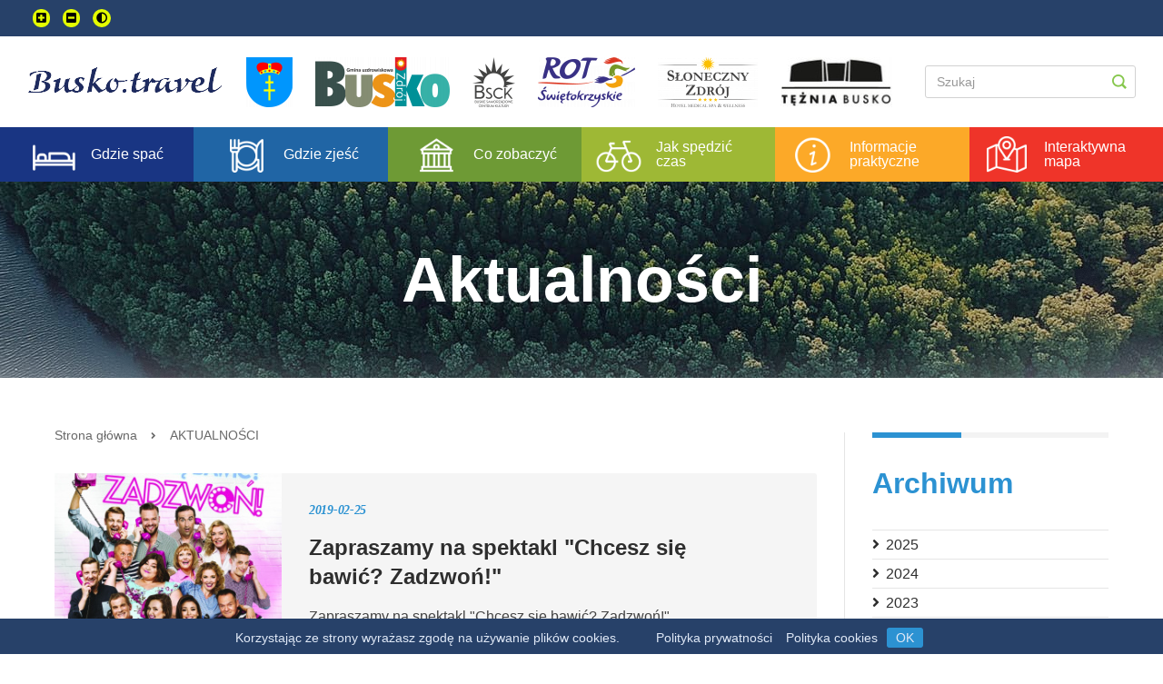

--- FILE ---
content_type: text/html; charset=UTF-8
request_url: https://busko.travel/aktualnosci/archiwum/2019_02
body_size: 16117
content:
<!DOCTYPE html><html lang="pl"><head><meta charset="UTF-8"><title>Aktualności ~ Busko Travel</title><meta name="viewport" content="width=device-width, initial-scale=1"/><link rel="stylesheet" type="text/css" href="https://use.fontawesome.com/releases/v5.3.0/css/all.css"/><link rel="stylesheet" type="text/css" href="/assets/css--new/addonsStyle.min.css?2026-01-14v6"/><link rel="stylesheet" type="text/css" href="/assets/css--new/finalFile/style.min.css?2026-01-14v6"/><link rel="stylesheet" type="text/css" href="/assets/css--new/printStyle.css?2026-01-14v6" media="print" /><link rel="stylesheet" type="text/css" href="/assets/css--new/custom.css?2026-01-14v6"/><link rel="stylesheet" href="https://cdnjs.cloudflare.com/ajax/libs/mediaelement/4.2.12/mediaelementplayer.min.css" integrity="sha256-ji1bfJaTGnyscoc7LzcV9yNJy5vGKJ0frO3KJo1oaGQ=" crossorigin="anonymous" /><link rel="stylesheet" href="https://cdnjs.cloudflare.com/ajax/libs/mediaelement-plugins/2.5.0/jump-forward/jump-forward.min.css" integrity="sha256-ttgPjYMDWwAXbOOUPTZUq/WMGeahqo/ZP/+EKq/QWCg=" crossorigin="anonymous" /><link rel="stylesheet" href="https://cdnjs.cloudflare.com/ajax/libs/mediaelement-plugins/2.5.0/skip-back/skip-back.min.css" integrity="sha256-zM0g5xeP6W5PGdNzn8EbIzSFw+alzXpvzr4wff6PqoQ=" crossorigin="anonymous" /><!--[if lt IE 9]><script src="https://cdnjs.cloudflare.com/ajax/libs/livingston-css3-mediaqueries-js/1.0.0/css3-mediaqueries.min.js"></script><![endif]--><script src="/assets/js/swfobject.js?2026-01-14v6" async></script><meta content="swietokrzyskie.travel" name="apple-mobile-web-app-title"><meta content="swietokrzyskie.travel" name="application-name"><meta content="#fdc102" name="msapplication-TileColor"><script src="https://ajax.googleapis.com/ajax/libs/jquery/3.3.1/jquery.min.js"></script><script src="/assets/js--new/baguetteBox.min.js?2026-01-14v6"></script><script>(function(w,d,s,l,i){w[l]=w[l]||[];w[l].push({'gtm.start':new Date().getTime(),event:'gtm.js'});var f=d.getElementsByTagName(s)[0],j=d.createElement(s),dl=l!='dataLayer'?'&l='+l:'';j.async=true;j.src='https://www.googletagmanager.com/gtm.js?id='+i+dl;f.parentNode.insertBefore(j,f);})(window,document,'script','dataLayer','GTM-WK36H8S');</script><style type="text/css">          .atractions__tabs-item,          .atractions__tabs-item button {            cursor: pointer;          }          .atractions__tabs-item.attractions-promoted button {            color: #ef3429;            font-size: calc(var(--fontScale, 1) + 20px);            font-weight: 700;            /*text-decoration: underline 3px;*/          }          /*.atractions__tabs-item:hover button {            color: #6e9a35 !important;          }*/          .atractions__tabs-item.attractions-promoted.atractions__tabs-item--active {            border-color: #ef3429;          }          .atractions__tabs-item.attractions-promoted.atractions__tabs-item--active:hover button {            color: #ef3429 !important;          }          @media (min-width: 481px) {            .main-menu__item-holder .main-menu__item--toggle,            .menu__item-holder .menu__item--toggle {              display: none;            }          }          @media (max-width: 480px) {            .menu {              height: 44px;            }            .main-menu__item-holder,            .menu__item-holder {              width: 100%;              position: absolute;            }            .main-menu__item-holder .main-menu__item:not(.main-menu__item--toggle),            .menu__item-holder .menu__item:not(.menu__item--toggle) {              display: none;            }            .main-menu__item-holder:hover .main-menu__item,            .menu__item-holder:hover .menu__item,            .main-menu__item-holder:active .main-menu__item,            .menu__item-holder:active .menu__item {              display: inline-flex !important;            }            .hide-on-mobile {              display: none !important;            }            .header__item-holder img {                max-height: 40px;            }            .page-header > .container {                padding: 1px 0;            }            .container--with-bg {                padding: 10px 15px !important;            }            .atraction-info__aside-holder {                margin: 0;                padding-bottom: 10px;            }          }        </style></head><body class="accessibility-font-1"><a href="#main" class="skip-link">Przejdź do treści głownej</a><noscript><iframe src="https://www.googletagmanager.com/ns.html?id=GTM-WK36H8S" height="0" width="0" style="display:none;visibility:hidden"></iframe></noscript><div class="topBar"><div class="container"><div class="row-12"><div class="topBar__left"><button aria-label="Zwiększ rozmiar czcionki" id="font-zoom-in" class="accessibility-js"><i class="fas fa-plus-square"></i></button><button aria-label="Zmniejsz rozmiar czcionki" id="font-zoom-out" class="accessibility-js"><i class="fas fa-minus-square"></i></button><button aria-label="Nałóż kontrast" id="contrast" class="accessibility-js"><i class="fas fa-adjust"></i></button></div></div></div></div><header class="top-bar"><div class="container"><div class="row-12"><div class="top-bar__items-holder"><div class="top-bar__item-holder"><a href="/"><img class="top-bar__item" src="/assets/images--new/busko-logo.png?2026-01-14v6" alt="Logo"/></a></div><div class="top-bar__item-holder"><ul class="top-bar__logos"><li><a href="https://www.powiat.busko.pl/pl/" target="_blank"><img class="bar__item" src="https://busko.travel/media/cache/header_banners/uploads/5c59ab4740f3e.png" alt="Powiat Buski" style="margin-right: 15px;"/></a></li><li><a href="https://www.busko.pl/pl/" target="_blank"><img class="bar__item" src="https://busko.travel/media/cache/header_banners/uploads/5c59aba9801d5.png" alt="Gmina Uzdrowiskowa" style="margin-right: 15px;"/></a></li><li><a href="https://www.bsck.busko.pl/" target="_blank"><img class="bar__item" src="https://busko.travel/media/cache/header_banners/uploads/62543258880b8.png" alt="BSCK" style="margin-right: 15px;"/></a></li><li><a href="https://rot.swietokrzyskie.travel/" target="_blank"><img class="bar__item" src="https://busko.travel/media/cache/header_banners/uploads/5c59abde9475d.png" alt="ROT" style="margin-right: 15px;"/></a></li><li><a href="https://www.slonecznyzdroj.pl/?noanimate=1" target="_blank"><img class="bar__item" src="https://busko.travel/media/cache/header_banners/uploads/5f0ea858bc3c1.png" alt="Słoneczny Zdrój" style="margin-right: 15px;"/></a></li><li><a href="https://teznia.busko.pl/" target="_blank"><img class="bar__item" src="https://busko.travel/media/cache/header_banners/uploads/625430c6cd605.jpg" alt="Kompleks #TĘŻNIABUSKO" style="margin-right: 15px;"/></a></li></ul></div><div class="top-bar__item-holder"><form id="navigationSearch" class="top-bar__item top-bar__form" action="/informator_turystyczny/szukaj"><input id="navigationSearchValue" type="text" name="query" placeholder="Szukaj"/><button id="navigationSearchSubmit" type="submit"><img src="/assets/images--new/icon-loupe.png?2026-01-14v6" alt="Ikona lupy"></button></form></div></div></div></div></header><nav class="menu"><div class="row-12"><div class="menu__item-holder"><div class="menu__item menu__item--toggle"><span>Menu obiektów</span></div><a class="menu__item" href="/informator_turystyczny/gdzie_spac"><img src="/assets/images--new/main-menu-icon-01.png?2026-01-14v6" alt="Ikonka menu"/><span>Gdzie spać</span></a><a class="menu__item" href="/informator_turystyczny/gdzie_zjesc"><img src="/assets/images--new/main-menu-icon-02.png?2026-01-14v6" alt="Ikonka menu"/><span>Gdzie zjeść</span></a><a class="menu__item" href="/informator_turystyczny/co_zobaczyc"><img src="/assets/images--new/main-menu-icon-03.png?2026-01-14v6" alt="Ikonka menu"/><span>Co zobaczyć</span></a><a class="menu__item" href="/informator_turystyczny/jak_spedzic_czas"><img src="/assets/images--new/main-menu-icon-04.png?2026-01-14v6" alt="Ikonka menu"/><span>Jak spędzić czas</span></a><a class="menu__item" href="/informator_turystyczny/informacje_praktyczne"><img src="/assets/images--new/main-menu-icon-05.png?2026-01-14v6" alt="Ikonka menu"/><span>Informacje praktyczne</span></a><a class="menu__item" href="/interaktywna_mapa"><img src="/assets/images--new/main-menu-icon-06.png?2026-01-14v6" alt="Ikonka menu"/><span>Interaktywna mapa</span></a></div></div></nav><section class="page-header"><div class="page-header__background-holder"><div class="page-header__background" style="background-image: url('/assets/images--new/busko/background-aktualnosci.jpg?2026-01-14v6'); "></div><div class="page-header__background page-header__background--filters"></div></div><div class="container"><div class="page-header__holder"><h2 class="page-header__title">Aktualności</h2></div></div></section><main class="container container--with-bg" id="main"><div class="row-12"><section class="col-9 main-side"><nav class="breadcrumbs hide-on-mobile"><ul class="breadcrumbs__item"><li><a href="/">Strona główna</a><span class="fas fa-angle-right"></span></li><li><a href="/aktualnosci">Aktualności</a><span class="fas fa-angle-right"></span></li></ul></nav><section class="news-list"><div class="container"><div class="news-list__item-holder"><div class="row-12 news-list__item"><div class="col-12"><div class="news-list__image-holder"><a href="/aktualnosci/zapraszamy_na_spektakl_chcesz_sie_bawic_zadzwon"><img class="news-list__image" src="https://busko.travel/media/cache/post_thumb/uploads/5c73ddd9d77f3.jpg"
                                        alt="Zapraszamy na spektakl &quot;Chcesz się bawić? Zadzwoń!&quot;"/></a></div><div class="news-list__desc-holder"><span class="news-list__date">2019-02-25</span><a href="/aktualnosci/zapraszamy_na_spektakl_chcesz_sie_bawic_zadzwon"><h3 class="news-list__title">Zapraszamy na spektakl &quot;Chcesz się bawić? Zadzwoń!&quot;</h3></a><p class="news-list__desc">Zapraszamy na spektakl &quot;Chcesz się bawić? Zadzwoń!&quot;</p></div></div></div><div class="row-12 news-list__item"><div class="col-12"><div class="news-list__image-holder"><a href="/aktualnosci/terminarz_kina_zdroj_na_marzec_2019"><img class="news-list__image" src="https://busko.travel/media/cache/post_thumb/uploads/5c73dc1b00776.jpg"
                                        alt="Terminarz Kina &quot;Zdrój&quot; na MARZEC 2019"/></a></div><div class="news-list__desc-holder"><span class="news-list__date">2019-02-25</span><a href="/aktualnosci/terminarz_kina_zdroj_na_marzec_2019"><h3 class="news-list__title">Terminarz Kina &quot;Zdrój&quot; na MARZEC 2019</h3></a><p class="news-list__desc">Terminarz Kina &quot;Zdrój&quot; na MARZEC 2019</p></div></div></div><div class="row-12 news-list__item"><div class="col-12"><div class="news-list__image-holder"><a href="/aktualnosci/zapraszamy_na_dodatkowe_seanse"><img class="news-list__image" src="https://busko.travel/media/cache/post_thumb/uploads/5c67de4d57d29.jpg"
                                        alt="Zapraszamy na dodatkowe seanse"/></a></div><div class="news-list__desc-holder"><span class="news-list__date">2019-02-16</span><a href="/aktualnosci/zapraszamy_na_dodatkowe_seanse"><h3 class="news-list__title">Zapraszamy na dodatkowe seanse</h3></a><p class="news-list__desc">Zapraszamy na dodatkowe seanse</p></div></div></div><div class="row-12 news-list__item"><div class="col-12"><div class="news-list__image-holder"><a href="/aktualnosci/dzien_kobiet_w_bsck"><img class="news-list__image" src="https://busko.travel/media/cache/post_thumb/uploads/5c65409ddc734.jpg"
                                        alt="Dzień Kobiet w BSCK"/></a></div><div class="news-list__desc-holder"><span class="news-list__date">2019-02-14</span><a href="/aktualnosci/dzien_kobiet_w_bsck"><h3 class="news-list__title">Dzień Kobiet w BSCK</h3></a><p class="news-list__desc">Burmistrz Miasta i Gminy oraz Buskie Samorządowe Cantrum Kultury 

zapraszają na koncert 

SALSA JEST KONIETĄ 

8 MARCA, GODZ 18:00

Rey Ceballo &amp; Tripulacion Cubana 

 

Buskie Samorządowe Centrum Kultury, al. Mickiewicza 22

Bilety w cenie 20 zł do nabycia w kasie BSCK, oraz na www.biletyna.pl</p></div></div></div><div class="row-12 news-list__item"><div class="col-12"><div class="news-list__image-holder"><a href="/aktualnosci/zgloszenia_do_xii_ogolnopolskiego_festiwalu_piosenki_im_wojtka_belona_niechaj_zabrzmi_bukowina"><img class="news-list__image" src="https://busko.travel/media/cache/post_thumb/uploads/5c5bec3512fac.jpg"
                                        alt="Zgłoszenia do XII Ogólnopolskiego Festiwalu Piosenki im. Wojtka Belona „Niechaj zabrzmi Bukowina”"/></a></div><div class="news-list__desc-holder"><span class="news-list__date">2019-02-07</span><a href="/aktualnosci/zgloszenia_do_xii_ogolnopolskiego_festiwalu_piosenki_im_wojtka_belona_niechaj_zabrzmi_bukowina"><h3 class="news-list__title">Zgłoszenia do XII Ogólnopolskiego Festiwalu Piosenki im. Wojtka Belona „Niechaj zabrzmi Bukowina”</h3></a><p class="news-list__desc">Zapraszamy do składania zgłoszeń do XII Ogólnopolskiego Festiwalu Piosenki im. Wojtka Belona „Niechaj zabrzmi Bukowina”.</p></div></div></div><div class="row-12 news-list__item"><div class="col-12"><div class="news-list__image-holder"><a href="/aktualnosci/zapraszamy_na_bieg_tropem_wilczym_bieg_pamieci_zolnierzy_wykletych"><img class="news-list__image" src="https://busko.travel/media/cache/post_thumb/uploads/5c5beb675eaa0.jpg"
                                        alt="Zapraszamy na bieg &quot;TROPEM WILCZYM. BIEG PAMIĘCI ŻOŁNIERZY WYKLĘTYCH&quot;"/></a></div><div class="news-list__desc-holder"><span class="news-list__date">2019-02-07</span><a href="/aktualnosci/zapraszamy_na_bieg_tropem_wilczym_bieg_pamieci_zolnierzy_wykletych"><h3 class="news-list__title">Zapraszamy na bieg &quot;TROPEM WILCZYM. BIEG PAMIĘCI ŻOŁNIERZY WYKLĘTYCH&quot;</h3></a><p class="news-list__desc">Zapraszamy na bieg &quot;TROPEM WILCZYM. BIEG PAMIĘCI ŻOŁNIERZY WYKLĘTYCH&quot;</p></div></div></div><div class="row-12 news-list__item"><div class="col-12"><div class="news-list__image-holder"><a href="/aktualnosci/zapraszamy_na_wystawe_fotografii_piotra_kalety_z_tekstami_franciszka_rusaka_tu_rodzila_sie_niepodleglosc"><img class="news-list__image" src="https://busko.travel/media/cache/post_thumb/uploads/5c5bf0e98bca0.jpg"
                                        alt="Zapraszamy na wystawę fotografii Piotra Kalety z tekstami Franciszka Rusaka „Tu rodziła się niepodległość”"/></a></div><div class="news-list__desc-holder"><span class="news-list__date">2019-02-07</span><a href="/aktualnosci/zapraszamy_na_wystawe_fotografii_piotra_kalety_z_tekstami_franciszka_rusaka_tu_rodzila_sie_niepodleglosc"><h3 class="news-list__title">Zapraszamy na wystawę fotografii Piotra Kalety z tekstami Franciszka Rusaka „Tu rodziła się niepodległość”</h3></a><p class="news-list__desc">od 5  lutego w Czytelni Biblioteki  na parterze

os. Orła Białego 17, 28-100 Busko-Zdrój</p></div></div></div><div class="row-12 news-list__item"><div class="col-12"><div class="news-list__image-holder"><a href="/aktualnosci/zapraszamy_na_wystawe_malarstwa_malgorzaty_negi"><img class="news-list__image" src="https://busko.travel/media/cache/post_thumb/uploads/5c598195a63c5.jpg"
                                        alt="Zapraszamy na wystawę malarstwa Małgorzaty Negi"/></a></div><div class="news-list__desc-holder"><span class="news-list__date">2019-02-05</span><a href="/aktualnosci/zapraszamy_na_wystawe_malarstwa_malgorzaty_negi"><h3 class="news-list__title">Zapraszamy na wystawę malarstwa Małgorzaty Negi</h3></a><p class="news-list__desc">Małgorzata Nega, urodzona w 1982 roku. W swoich obrazach przedstawia postaci, akty, motywy mistyczne oraz religijne. Poprzez sztukę próbuje przekazać emocje, które są jej największą inspiracją, z kolei dopełnieniem inspiracji jest jej własna wyobraźnia. W malarstwie ważny szczególnie jest dla niej kolor, poprzez który stara się przenieść odbiorcę w inny świat. Natura, ekologiczne podejście do życia oraz ziołolecznictwo towarzyszy jej w życiu codziennym. Dlatego też podejmuje pracę związaną ze swoim zainteresowaniem.</p></div></div></div><div class="row-12 news-list__item"><div class="col-12"><div class="news-list__image-holder"><a href="/aktualnosci/konkurs_wiedzy_o_gustawie_herlingu_grudzinskim"><img class="news-list__image" src="https://busko.travel/media/cache/post_thumb/uploads/5c57fdf8de24f.jpg"
                                        alt="Konkurs wiedzy o Gustawie Herlingu-Grudzińskim"/></a></div><div class="news-list__desc-holder"><span class="news-list__date">2019-02-04</span><a href="/aktualnosci/konkurs_wiedzy_o_gustawie_herlingu_grudzinskim"><h3 class="news-list__title">Konkurs wiedzy o Gustawie Herlingu-Grudzińskim</h3></a><p class="news-list__desc">Konkurs wiedzy o Gustawie Herlingu-Grudzińskim</p></div></div></div><div class="row-12 news-list__item"><div class="col-12"><div class="news-list__image-holder"><a href="/aktualnosci/otwarcie_wystawy"><img class="news-list__image" src="https://busko.travel/media/cache/post_thumb/uploads/5c55594e2d12d.jpg"
                                        alt="Otwarcie wystawy"/></a></div><div class="news-list__desc-holder"><span class="news-list__date">2019-02-02</span><a href="/aktualnosci/otwarcie_wystawy"><h3 class="news-list__title">Otwarcie wystawy</h3></a><p class="news-list__desc">Zapraszamy!</p></div></div></div><div class="row-12 news-list__item"><div class="col-12"><div class="news-list__image-holder"><a href="/aktualnosci/terminarz_buskiej_orkiestry_zdrojowej_luty_2019"><img class="news-list__image" src="https://busko.travel/media/cache/post_thumb/uploads/5c555b792b7f3.jpg"
                                        alt="Terminarz Buskiej Orkiestry Zdrojowej - luty 2019"/></a></div><div class="news-list__desc-holder"><span class="news-list__date">2019-02-01</span><a href="/aktualnosci/terminarz_buskiej_orkiestry_zdrojowej_luty_2019"><h3 class="news-list__title">Terminarz Buskiej Orkiestry Zdrojowej - luty 2019</h3></a><p class="news-list__desc">Zapraszamy!</p></div></div></div></div><nav class="pagination"></nav></div></section><nav class="search-bar"><div class="container"><div class="section-title"><div class="container"><div class="section-title__line"><div class="section-title__subline section-title__subline--style03"></div></div><div class="section-title__item"><div style="width: 80px;"></div><img class="section-title__image" src="/assets/images--new/header-icon-loupe-style03.png?2026-01-14v6" alt="Co zobaczyć - ikonka"/><h2 class="section-title__header section-title__header--style03">Co zobaczyć</h2></div></div></div><div class="row-12 search-bar__form-holder "><form method="get" action="/informator_turystyczny/co_zobaczyc" class="search-form"><div class="row-12"><div class="col-4 search-bar__item search-bar__item-half"><span class="search-bar__input-name"><label for="type">Wybierz kategorię</label></span><select id="type" name="type" class="categoryHolder"><option value=""></option><option value="natural">Natura</option><option value="historical">Zabytki</option><option value="locality">Miasta i regiony</option></select></div><div class="col-4 search-bar__item search-bar__item-half"><span class="search-bar__input-name"><label for="types">Typ obiektu</label></span><select id="types" name="types" class="typeHolder"><option value=""></option></select></div><div class="col-4 search-bar__item search-bar__item-full"><span class="search-bar__input-name"><label for="locality">Miejscowość</label></span><input type="text" id="locality" name="locality" class="search-bar__input" /></div></div><div class="row-12"><div class="col-12 search-bar__button-holder"><input class="btn btn--style03" type="submit" value="Szukaj"/></div></div></form></div></div><script>
        $(document).ready(function() {
            $('select').niceSelect();
        });

        $( document ).ready(function() {
            const categorySelect = document.querySelector('select.categoryHolder');
            const categoryHolder = categorySelect.parentElement.querySelector(".nice-select");
            let categoryList = categoryHolder.querySelectorAll('.list > li');

            var request = new XMLHttpRequest();
            // let searchFormTypeHolder;

            for(let i=1; i<categoryList.length; i++) {
                categoryList[i].addEventListener("click", function() {

                    /* if (!categoryList[i].dataset.value) {
                        searchFormTypeHolder.html(templateSelect);
                        return;
                    } */

                    const typeSelect = document.querySelector('select.typeHolder');
                    let templateSelect = "<option value=''></option>";
                    const typeHolder = typeSelect.parentElement.querySelector(".nice-select > .list");
                    let templateHolder = "<li data-value='' class='option'></li>";

                    request.open("GET", "/informator_turystyczny/" + categoryList[i].dataset.value + "/types/json", true);
                    request.setRequestHeader("Content-Type", "application/json; charset=UTF-8");
                    clearField();
                    request.onload = () => {
                        if (request.status >= 200 && request.status < 400) {
                            var responseJson = JSON.parse(request.responseText);

                            for (var i in responseJson) {
                                var key = i;
                                var value = responseJson[i];
                                templateSelect += "<option value='" + key + "'>" + value + "</option>";
                                typeSelect.innerHTML = templateSelect;
                                templateHolder += "<li data-value='" + key + "' class='option'>" + value + "</li>";
                                typeHolder.innerHTML = templateHolder;
                            }
                        } else {
                            alert("Wystąpił nieoczekiwany błąd");
                        }
                        // searchFormTypeHolder.html(templateSelect);
                    };

                    request.send();
                });
            };
            categoryList[0].addEventListener("click", function() {
                clearField();
            });

            function clearField() {
                let mainSelect = document.querySelector('#types');
                mainSelect.innerHTML = '<option value=""></option>';

                let niceSelect = document.querySelector('#types + .nice-select');
                let niceSelectList = niceSelect.querySelector('.list');
                let emptyOption = niceSelect.querySelector('.option');
                niceSelect.querySelector('.current').innerText = '';
                emptyOption.classList.add('selected');
                niceSelectList.innerHTML = '';
                niceSelectList.appendChild(emptyOption);
            }
        });
    </script></nav></section><aside class="col-3 sidebar"><aside class="aside-archive"><div class="container"><div class="row-12"><div class="section-title"><div class="container"><div class="section-title__line"><div class="section-title__subline section-title__subline--style08"></div></div><div class="section-title__item"><h2 class="section-title__header section-title__header--style08">Archiwum</h2></div></div></div></div><div class="row-12"><ul class="aside-archive__items-holder"><li class="aside-archive__item"><i class="fas fa-angle-right"></i><span>2025</span><ul class="aside-archive__item-details-holder"><li class="aside-archive__item-details aside-archive__item-details--hidden"><a href="/aktualnosci/archiwum/2025_01">styczeń</a></li><li class="aside-archive__item-details aside-archive__item-details--hidden"><a href="/aktualnosci/archiwum/2025_02">luty</a></li><li class="aside-archive__item-details aside-archive__item-details--hidden"><a href="/aktualnosci/archiwum/2025_03">marzec</a></li><li class="aside-archive__item-details aside-archive__item-details--hidden"><a href="/aktualnosci/archiwum/2025_04">kwiecień</a></li><li class="aside-archive__item-details aside-archive__item-details--hidden"><a href="/aktualnosci/archiwum/2025_05">maj</a></li><li class="aside-archive__item-details aside-archive__item-details--hidden"><a href="/aktualnosci/archiwum/2025_06">czerwiec</a></li><li class="aside-archive__item-details aside-archive__item-details--hidden"><a href="/aktualnosci/archiwum/2025_07">lipiec</a></li><li class="aside-archive__item-details aside-archive__item-details--hidden"><a href="/aktualnosci/archiwum/2025_08">sierpień</a></li><li class="aside-archive__item-details aside-archive__item-details--hidden"><a href="/aktualnosci/archiwum/2025_09">wrzesień</a></li><li class="aside-archive__item-details aside-archive__item-details--hidden"><a href="/aktualnosci/archiwum/2025_10">październik</a></li><li class="aside-archive__item-details aside-archive__item-details--hidden"><a href="/aktualnosci/archiwum/2025_11">listopad</a></li><li class="aside-archive__item-details aside-archive__item-details--hidden"><a href="/aktualnosci/archiwum/2025_12">grudzień</a></li></ul></li><li class="aside-archive__item"><i class="fas fa-angle-right"></i><span>2024</span><ul class="aside-archive__item-details-holder"><li class="aside-archive__item-details aside-archive__item-details--hidden"><a href="/aktualnosci/archiwum/2024_01">styczeń</a></li><li class="aside-archive__item-details aside-archive__item-details--hidden"><a href="/aktualnosci/archiwum/2024_02">luty</a></li><li class="aside-archive__item-details aside-archive__item-details--hidden"><a href="/aktualnosci/archiwum/2024_03">marzec</a></li><li class="aside-archive__item-details aside-archive__item-details--hidden"><a href="/aktualnosci/archiwum/2024_04">kwiecień</a></li><li class="aside-archive__item-details aside-archive__item-details--hidden"><a href="/aktualnosci/archiwum/2024_05">maj</a></li><li class="aside-archive__item-details aside-archive__item-details--hidden"><a href="/aktualnosci/archiwum/2024_06">czerwiec</a></li><li class="aside-archive__item-details aside-archive__item-details--hidden"><a href="/aktualnosci/archiwum/2024_07">lipiec</a></li><li class="aside-archive__item-details aside-archive__item-details--hidden"><a href="/aktualnosci/archiwum/2024_08">sierpień</a></li><li class="aside-archive__item-details aside-archive__item-details--hidden"><a href="/aktualnosci/archiwum/2024_09">wrzesień</a></li><li class="aside-archive__item-details aside-archive__item-details--hidden"><a href="/aktualnosci/archiwum/2024_10">październik</a></li><li class="aside-archive__item-details aside-archive__item-details--hidden"><a href="/aktualnosci/archiwum/2024_11">listopad</a></li><li class="aside-archive__item-details aside-archive__item-details--hidden"><a href="/aktualnosci/archiwum/2024_12">grudzień</a></li></ul></li><li class="aside-archive__item"><i class="fas fa-angle-right"></i><span>2023</span><ul class="aside-archive__item-details-holder"><li class="aside-archive__item-details aside-archive__item-details--hidden"><a href="/aktualnosci/archiwum/2023_01">styczeń</a></li><li class="aside-archive__item-details aside-archive__item-details--hidden"><a href="/aktualnosci/archiwum/2023_02">luty</a></li><li class="aside-archive__item-details aside-archive__item-details--hidden"><a href="/aktualnosci/archiwum/2023_03">marzec</a></li><li class="aside-archive__item-details aside-archive__item-details--hidden"><a href="/aktualnosci/archiwum/2023_04">kwiecień</a></li><li class="aside-archive__item-details aside-archive__item-details--hidden"><a href="/aktualnosci/archiwum/2023_05">maj</a></li><li class="aside-archive__item-details aside-archive__item-details--hidden"><a href="/aktualnosci/archiwum/2023_06">czerwiec</a></li><li class="aside-archive__item-details aside-archive__item-details--hidden"><a href="/aktualnosci/archiwum/2023_07">lipiec</a></li><li class="aside-archive__item-details aside-archive__item-details--hidden"><a href="/aktualnosci/archiwum/2023_08">sierpień</a></li><li class="aside-archive__item-details aside-archive__item-details--hidden"><a href="/aktualnosci/archiwum/2023_09">wrzesień</a></li><li class="aside-archive__item-details aside-archive__item-details--hidden"><a href="/aktualnosci/archiwum/2023_10">październik</a></li><li class="aside-archive__item-details aside-archive__item-details--hidden"><a href="/aktualnosci/archiwum/2023_11">listopad</a></li><li class="aside-archive__item-details aside-archive__item-details--hidden"><a href="/aktualnosci/archiwum/2023_12">grudzień</a></li></ul></li><li class="aside-archive__item"><i class="fas fa-angle-right"></i><span>2022</span><ul class="aside-archive__item-details-holder"><li class="aside-archive__item-details aside-archive__item-details--hidden"><a href="/aktualnosci/archiwum/2022_01">styczeń</a></li><li class="aside-archive__item-details aside-archive__item-details--hidden"><a href="/aktualnosci/archiwum/2022_02">luty</a></li><li class="aside-archive__item-details aside-archive__item-details--hidden"><a href="/aktualnosci/archiwum/2022_03">marzec</a></li><li class="aside-archive__item-details aside-archive__item-details--hidden"><a href="/aktualnosci/archiwum/2022_04">kwiecień</a></li><li class="aside-archive__item-details aside-archive__item-details--hidden"><a href="/aktualnosci/archiwum/2022_05">maj</a></li><li class="aside-archive__item-details aside-archive__item-details--hidden"><a href="/aktualnosci/archiwum/2022_06">czerwiec</a></li><li class="aside-archive__item-details aside-archive__item-details--hidden"><a href="/aktualnosci/archiwum/2022_07">lipiec</a></li><li class="aside-archive__item-details aside-archive__item-details--hidden"><a href="/aktualnosci/archiwum/2022_08">sierpień</a></li><li class="aside-archive__item-details aside-archive__item-details--hidden"><a href="/aktualnosci/archiwum/2022_09">wrzesień</a></li><li class="aside-archive__item-details aside-archive__item-details--hidden"><a href="/aktualnosci/archiwum/2022_10">październik</a></li><li class="aside-archive__item-details aside-archive__item-details--hidden"><a href="/aktualnosci/archiwum/2022_11">listopad</a></li><li class="aside-archive__item-details aside-archive__item-details--hidden"><a href="/aktualnosci/archiwum/2022_12">grudzień</a></li></ul></li><li class="aside-archive__item"><i class="fas fa-angle-right"></i><span>2021</span><ul class="aside-archive__item-details-holder"><li class="aside-archive__item-details aside-archive__item-details--hidden"><a href="/aktualnosci/archiwum/2021_01">styczeń</a></li><li class="aside-archive__item-details aside-archive__item-details--hidden"><a href="/aktualnosci/archiwum/2021_02">luty</a></li><li class="aside-archive__item-details aside-archive__item-details--hidden"><a href="/aktualnosci/archiwum/2021_03">marzec</a></li><li class="aside-archive__item-details aside-archive__item-details--hidden"><a href="/aktualnosci/archiwum/2021_04">kwiecień</a></li><li class="aside-archive__item-details aside-archive__item-details--hidden"><a href="/aktualnosci/archiwum/2021_05">maj</a></li><li class="aside-archive__item-details aside-archive__item-details--hidden"><a href="/aktualnosci/archiwum/2021_06">czerwiec</a></li><li class="aside-archive__item-details aside-archive__item-details--hidden"><a href="/aktualnosci/archiwum/2021_08">sierpień</a></li><li class="aside-archive__item-details aside-archive__item-details--hidden"><a href="/aktualnosci/archiwum/2021_09">wrzesień</a></li><li class="aside-archive__item-details aside-archive__item-details--hidden"><a href="/aktualnosci/archiwum/2021_10">październik</a></li></ul></li><li class="aside-archive__item"><i class="fas fa-angle-right"></i><span>2020</span><ul class="aside-archive__item-details-holder"><li class="aside-archive__item-details aside-archive__item-details--hidden"><a href="/aktualnosci/archiwum/2020_01">styczeń</a></li><li class="aside-archive__item-details aside-archive__item-details--hidden"><a href="/aktualnosci/archiwum/2020_02">luty</a></li><li class="aside-archive__item-details aside-archive__item-details--hidden"><a href="/aktualnosci/archiwum/2020_03">marzec</a></li><li class="aside-archive__item-details aside-archive__item-details--hidden"><a href="/aktualnosci/archiwum/2020_04">kwiecień</a></li><li class="aside-archive__item-details aside-archive__item-details--hidden"><a href="/aktualnosci/archiwum/2020_05">maj</a></li><li class="aside-archive__item-details aside-archive__item-details--hidden"><a href="/aktualnosci/archiwum/2020_06">czerwiec</a></li><li class="aside-archive__item-details aside-archive__item-details--hidden"><a href="/aktualnosci/archiwum/2020_07">lipiec</a></li><li class="aside-archive__item-details aside-archive__item-details--hidden"><a href="/aktualnosci/archiwum/2020_08">sierpień</a></li><li class="aside-archive__item-details aside-archive__item-details--hidden"><a href="/aktualnosci/archiwum/2020_09">wrzesień</a></li><li class="aside-archive__item-details aside-archive__item-details--hidden"><a href="/aktualnosci/archiwum/2020_10">październik</a></li><li class="aside-archive__item-details aside-archive__item-details--hidden"><a href="/aktualnosci/archiwum/2020_11">listopad</a></li><li class="aside-archive__item-details aside-archive__item-details--hidden"><a href="/aktualnosci/archiwum/2020_12">grudzień</a></li></ul></li><li class="aside-archive__item"><i class="fas fa-angle-right"></i><span>2019</span><ul class="aside-archive__item-details-holder"><li class="aside-archive__item-details aside-archive__item-details--hidden"><a href="/aktualnosci/archiwum/2019_01">styczeń</a></li><li class="aside-archive__item-details aside-archive__item-details--hidden"><a href="/aktualnosci/archiwum/2019_02">luty</a></li><li class="aside-archive__item-details aside-archive__item-details--hidden"><a href="/aktualnosci/archiwum/2019_03">marzec</a></li><li class="aside-archive__item-details aside-archive__item-details--hidden"><a href="/aktualnosci/archiwum/2019_04">kwiecień</a></li><li class="aside-archive__item-details aside-archive__item-details--hidden"><a href="/aktualnosci/archiwum/2019_05">maj</a></li><li class="aside-archive__item-details aside-archive__item-details--hidden"><a href="/aktualnosci/archiwum/2019_06">czerwiec</a></li><li class="aside-archive__item-details aside-archive__item-details--hidden"><a href="/aktualnosci/archiwum/2019_07">lipiec</a></li><li class="aside-archive__item-details aside-archive__item-details--hidden"><a href="/aktualnosci/archiwum/2019_08">sierpień</a></li><li class="aside-archive__item-details aside-archive__item-details--hidden"><a href="/aktualnosci/archiwum/2019_09">wrzesień</a></li><li class="aside-archive__item-details aside-archive__item-details--hidden"><a href="/aktualnosci/archiwum/2019_10">październik</a></li><li class="aside-archive__item-details aside-archive__item-details--hidden"><a href="/aktualnosci/archiwum/2019_11">listopad</a></li><li class="aside-archive__item-details aside-archive__item-details--hidden"><a href="/aktualnosci/archiwum/2019_12">grudzień</a></li></ul></li><li class="aside-archive__item"><i class="fas fa-angle-right"></i><span>2018</span><ul class="aside-archive__item-details-holder"><li class="aside-archive__item-details aside-archive__item-details--hidden"><a href="/aktualnosci/archiwum/2018_01">styczeń</a></li><li class="aside-archive__item-details aside-archive__item-details--hidden"><a href="/aktualnosci/archiwum/2018_05">maj</a></li><li class="aside-archive__item-details aside-archive__item-details--hidden"><a href="/aktualnosci/archiwum/2018_06">czerwiec</a></li><li class="aside-archive__item-details aside-archive__item-details--hidden"><a href="/aktualnosci/archiwum/2018_09">wrzesień</a></li><li class="aside-archive__item-details aside-archive__item-details--hidden"><a href="/aktualnosci/archiwum/2018_10">październik</a></li><li class="aside-archive__item-details aside-archive__item-details--hidden"><a href="/aktualnosci/archiwum/2018_11">listopad</a></li></ul></li><li class="aside-archive__item"><i class="fas fa-angle-right"></i><span>2017</span><ul class="aside-archive__item-details-holder"><li class="aside-archive__item-details aside-archive__item-details--hidden"><a href="/aktualnosci/archiwum/2017_01">styczeń</a></li><li class="aside-archive__item-details aside-archive__item-details--hidden"><a href="/aktualnosci/archiwum/2017_02">luty</a></li><li class="aside-archive__item-details aside-archive__item-details--hidden"><a href="/aktualnosci/archiwum/2017_03">marzec</a></li><li class="aside-archive__item-details aside-archive__item-details--hidden"><a href="/aktualnosci/archiwum/2017_04">kwiecień</a></li><li class="aside-archive__item-details aside-archive__item-details--hidden"><a href="/aktualnosci/archiwum/2017_05">maj</a></li><li class="aside-archive__item-details aside-archive__item-details--hidden"><a href="/aktualnosci/archiwum/2017_07">lipiec</a></li><li class="aside-archive__item-details aside-archive__item-details--hidden"><a href="/aktualnosci/archiwum/2017_08">sierpień</a></li><li class="aside-archive__item-details aside-archive__item-details--hidden"><a href="/aktualnosci/archiwum/2017_09">wrzesień</a></li><li class="aside-archive__item-details aside-archive__item-details--hidden"><a href="/aktualnosci/archiwum/2017_10">październik</a></li><li class="aside-archive__item-details aside-archive__item-details--hidden"><a href="/aktualnosci/archiwum/2017_11">listopad</a></li><li class="aside-archive__item-details aside-archive__item-details--hidden"><a href="/aktualnosci/archiwum/2017_12">grudzień</a></li></ul></li></ul></div></div></aside><aside class="aside-contact"><div class="container"><div class="row-12"><div class="section-title"><div class="container"><div class="section-title__line"><div class="section-title__subline section-title__subline--style01"></div></div><div class="section-title__item"><h2 class="section-title__header section-title__header--style01">Kontakt z redakcją portalu</h2></div></div></div></div><div class="row-12"><div class="aside-contact__holder"><div class="row-12"><div class="aside-contact__title"><img class="aside-contact__icon" src="/assets/images--new/cit.png?2026-01-14v6" alt="Centrum Informacji Turystycznej w Kompleksie #TężniaBusko - ikonka"/><h3 class="aside-contact__header">Centrum Informacji Turystycznej w Kompleksie #TężniaBusko</h3></div></div><div class="row-12 aside-contact__desc"><p class="aside-contact__info">ul. Waryńskiego 3a<br/>28-100 Busko-Zdrój<br/><a href="tel:41 370 54 30">tel. 41 370 54 30</a><br/><a href="tel:41 370 54 15">tel. 41 370 54 15</a><br/><a href="tel:41 370 54 31">tel. 41 370 54 31</a><br/><a href="mailto:informacja@teznia.busko.pl">informacja@teznia.busko.pl</a></p></div><div class="row-12 aside-contact__btn"><a class="btn btn--style01" href="/kontakt">Zobacz więcej</a></div></div></div></div></aside><aside class="aside-baners"><div class="container"><div class="row-12"><div class="aside-baners__holder"><ul><div class="sidebar-content-item"><a href="https://teznia.busko.pl/" target="_blank"><img class="aside-baners__item" src="https://busko.travel/media/cache/sidebar_ad/uploads/6254313828aec.jpg" alt="Kompleks #TĘŻNIABUSKO"/></a></div></ul></div></div></div></aside><aside class="aside-ending"><div class="container"><div class="row-12"><div class="aside-ending__holder"><img class="aside-ending__image" src="/assets/images--new/greenvelo-logo.png?2026-01-14v6" alt="Baner"/><img class="aside-ending__image" src="/assets/images--new/grants-logo.png?2026-01-14v6" alt="Baner"/><p class="aside-ending__info">Sfinansowano ze Środków Regionalnego Programu Operacyjnego Województwa Świętokrzyskiego na lata 2007-2013.</p><img class="aside-ending__image" src="/assets/images--new/baner-wcag-ministerstwo.png?2026-01-14v6" alt="Baner"/><p class="aside-ending__info">Zadanie jest współfinansowane ze środków Ministerstwa Sportu i Turystyki w ramach zadania „Poprawa dostępności informacji turystycznej o regionie świętokrzyskim dla osób niepełnosprawnych“</p></div></div></div></aside></aside></div></main><footer class="footer"><div class="container"><div class="footer__holder"><div class="footer__item footer__copyright"><span>Copyright by <a class="footer__copyright--image" href="https://swietokrzyskie.travel"><img src="/assets/images--new/swietokrzyskie-travel-logo.png?2026-01-14v6" alt="Logo Świętokrzyskie Travel"></a> 2026.</span><span>Wszelkie prawa zastrzeżone.</span></div><div class="footer__item footer__menu"><ul><li><a href="/mapa_serwisu">Mapa strony</a></li><li><a href="/kontakt">Kontakt</a></li><li><a href="/polityka_cookies">Polityka Cookies</a></li><li><a href="/polityka_prywatnosci">Polityka Prywatności</a></li></ul></div><div class="footer__item footer__realization"><span>Realizacja:<a target="_blank" href="https://www.fancybox.pl"><img src="/assets/images--new/fancybox-logo.png?2026-01-14v6" alt="Logo Fancyboxu"/></a></span></div></div></div></footer><div class="cookie" id="cookie"><div class="container"><div class="cookie__wrapper"><div class="cookie__info cookie__info"><span class="cookie__desc">
                    Korzystając ze strony wyrażasz zgodę na używanie plików cookies.                </span><div class="cookie__buttons"><a class="cookie__btn cookie__btn--readMore" href="/polityka_prywatnosci" target="_blank">Polityka&nbsp;prywatności</a><a class="cookie__btn cookie__btn--readMore" href="/polityka_cookies" target="_blank">Polityka&nbsp;cookies</a><button role="button" class="cookie__btn cookie__btn--close">OK</button></div></div></div></div></div><button class="no-border back-top-button" aria-label="Przewiń do góry"><i class="fas fa-chevron-up"></i></button><!-- Facebook --><!-- Youtube --><!-- Instagram --><script src="https://cdnjs.cloudflare.com/ajax/libs/jquery-nice-select/1.1.0/js/jquery.nice-select.min.js"></script><script src="/assets/js--new/finalFile/script.js?2026-01-14v6 " defer></script><div class="svg`s" style="position: absolute; left: 9999px; bottom: 9999px; overflow: hidden; width: 0; height: 0;"><svg width="11" height="11" viewBox="0 0 11 11" fill="none" xmlns="http://www.w3.org/2000/svg"><g id="svg-plus"><path d="M10.6035 5.49972C10.6035 5.60282 10.5833 5.70493 10.5438 5.8002C10.5044 5.89547 10.4465 5.98203 10.3736 6.05495C10.3007 6.12787 10.2142 6.18572 10.1189 6.22518C10.0236 6.26465 9.92149 6.28496 9.81836 6.28496H6.28516V9.81746C6.28516 10.2514 5.93355 10.6022 5.5 10.6022C5.06645 10.6022 4.71484 10.2514 4.71484 9.81746V6.28496H1.18164C0.973404 6.28496 0.773697 6.20226 0.626451 6.05504C0.479206 5.90782 0.396484 5.70816 0.396484 5.49996C0.396484 5.29177 0.479206 5.0921 0.626451 4.94488C0.773697 4.79767 0.973404 4.71496 1.18164 4.71496H4.71484V1.18246C4.71484 0.974266 4.79757 0.774598 4.94481 0.627382C5.09206 0.480166 5.29176 0.397461 5.5 0.397461C5.70824 0.397461 5.90794 0.480166 6.05519 0.627382C6.20243 0.774598 6.28516 0.974266 6.28516 1.18246V4.71496H9.81836C10.2526 4.71472 10.6035 5.06551 10.6035 5.49972Z" fill="inheirt"/></g></svg><svg width="11" height="3" viewBox="0 0 11 3" fill="none" xmlns="http://www.w3.org/2000/svg"><g id="svg-minus"><path d="M9.81836 2.28516H1.18164C0.747596 2.28516 0.396484 1.9338 0.396484 1.49975C0.396484 1.06571 0.747596 0.714844 1.18164 0.714844H9.81836C10.2524 0.714844 10.6035 1.06571 10.6035 1.49975C10.6035 1.9338 10.2526 2.28516 9.81836 2.28516Z" fill="inheirt"/></g></svg><svg width="21" height="21" viewBox="0 0 21 21" fill="none" xmlns="http://www.w3.org/2000/svg"><g id="svg-contrast"><path d="M21 10.5C21 16.2996 16.2996 21 10.5 21C4.70039 21 0 16.2996 0 10.5C0 4.70039 4.70039 0 10.5 0C16.2996 0 21 4.70039 21 10.5ZM10.5 2.625V18.375C14.8477 18.375 18.375 14.8477 18.375 10.5C18.375 6.11543 14.8477 2.625 10.5 2.625Z" fill="inheirt"/></g></svg><svg xmlns="http://www.w3.org/2000/svg" viewBox="0 0 27.46 18.61" aria-hidden="true" focusable="false"><g id="svg-pl"><path fill="none" stroke="rgba(0,0,0,0.11)" stroke-width="2" d="M2.07 17.61A1.1 1.1 0 0 1 1 16.48V2.14A1.1 1.1 0 0 1 2.07 1h23.31a1.1 1.1 0 0 1 1.08 1.14v14.34a1.1 1.1 0 0 1-1.07 1.13Z" /><path fill="#ff4b55" d="M26.5 8.68v7.8a1.1 1.1 0 0 1-1.06 1.13H2.12a1.1 1.1 0 0 1-1.07-1.13v-7.8Z" /><path fill="#f5f5f5" d="M26.5 2.14v7.68H1.06V2.14A1.1 1.1 0 0 1 2.12 1h23.3a1.1 1.1 0 0 1 1.09 1.14Z" /></g></svg><svg xmlns="http://www.w3.org/2000/svg" viewBox="0 0 27.72 18.61" aria-hidden="true" focusable="false"><g id="svg-gb"><path fill="none" stroke="rgba(0,0,0,0.11)" stroke-width="2" d="M2.08 17.61A1.11 1.11 0 0 1 1 16.48V2.14A1.1 1.1 0 0 1 2.08 1h23.55a1.11 1.11 0 0 1 1.09 1.14v14.34a1.1 1.1 0 0 1-1.08 1.13Z" /><path fill="#41479b" d="M0 0h25.46v16.61H0z" /><path fill="#f8fafb" d="m25.46 1.45-7.05 4.7h7.05v4.35H18.6l6.86 4.57v1.54H23.1l-8.12-5.41v5.4H10.6v-5.46l-8.22 5.47H0V15.1l6.88-4.59H0V6.14h7.1L0 1.42V0h2.55l8.06 5.36V0h4.37v5.3L22.94 0h2.52Z" /><path fill="#ff4b55" d="M25.46 7.03v2.58H14.09v7H11.5v-7H0V7.03h11.5V0h2.59v7.03Z" /><path fill="#ff4b55" d="M8.72 10.5h1.58l-9.18 6.11H0v-.3Z" /><path fill="#ff4b55" d="M25.46 0v.43l-8.59 5.71h-1.6L24.52 0Z" /><path fill="#ff4b55" d="m.54 0 9.22 6.14H8.17L0 .7V0Z" /><path fill="#ff4b55" d="M25.46 15.95v.66h-.58l-9.19-6.1h1.59Z" /></g></svg><svg xmlns="http://www.w3.org/2000/svg" viewBox="0 0 320 512" aria-hidden="true" focusable="false"><g id="svg-facebook"><path d="m279.14 288 14.22-92.66h-88.91v-60.13c0-25.35 12.42-50.06 52.24-50.06h40.42V6.26S260.43 0 225.36 0c-73.22 0-121.08 44.38-121.08 124.72v70.62H22.89V288h81.39v224h100.17V288z" /></g></svg><svg xmlns="http://www.w3.org/2000/svg" viewBox="0 0 576 512" aria-hidden="true" focusable="false"><g id="svg-youtube"><path d="M549.65 124.08a68.62 68.62 0 0 0-48.28-48.6C458.78 64 288 64 288 64S117.22 64 74.63 75.49a68.62 68.62 0 0 0-48.28 48.6c-11.42 42.86-11.42 132.3-11.42 132.3s0 89.44 11.42 132.3c6.28 23.65 24.78 41.5 48.28 47.82C117.22 448 288 448 288 448s170.78 0 213.37-11.49c23.5-6.32 42-24.17 48.28-47.82 11.42-42.86 11.42-132.3 11.42-132.3s0-89.44-11.42-132.3zM232.15 337.6V175.2l142.73 81.2-142.73 81.2z" /></g></svg><svg xmlns="http://www.w3.org/2000/svg" viewBox="0 0 448 512" aria-hidden="true" focusable="false"><g id="svg-instagram"><path d="M224.1 141c-63.6 0-114.9 51.3-114.9 114.9s51.3 114.9 114.9 114.9S339 319.5 339 255.9 287.7 141 224.1 141zm0 189.6c-41.1 0-74.7-33.5-74.7-74.7s33.5-74.7 74.7-74.7 74.7 33.5 74.7 74.7-33.6 74.7-74.7 74.7zm146.4-194.3c0 14.9-12 26.8-26.8 26.8a26.8 26.8 0 1 1 26.8-26.8zm76.1 27.2c-1.7-35.9-9.9-67.7-36.2-93.9-26.2-26.2-58-34.4-93.9-36.2-37-2.1-147.9-2.1-184.9 0-35.8 1.7-67.6 9.9-93.9 36.1s-34.4 58-36.2 93.9c-2.1 37-2.1 147.9 0 184.9 1.7 35.9 9.9 67.7 36.2 93.9s58 34.4 93.9 36.2c37 2.1 147.9 2.1 184.9 0 35.9-1.7 67.7-9.9 93.9-36.2 26.2-26.2 34.4-58 36.2-93.9 2.1-37 2.1-147.8 0-184.8zM398.8 388a75.63 75.63 0 0 1-42.6 42.6c-29.5 11.7-99.5 9-132.1 9s-102.7 2.6-132.1-9A75.63 75.63 0 0 1 49.4 388c-11.7-29.5-9-99.5-9-132.1s-2.6-102.7 9-132.1A75.63 75.63 0 0 1 92 81.2c29.5-11.7 99.5-9 132.1-9s102.7-2.6 132.1 9a75.63 75.63 0 0 1 42.6 42.6c11.7 29.5 9 99.5 9 132.1s2.7 102.7-9 132.1z" /></g></svg><svg xmlns="http://www.w3.org/2000/svg" viewBox="0 0 448 512" aria-hidden="true" focusable="false"><g id="svg-tiktok"><path d="M448 209.91a210.06 210.06 0 0 1-122.77-39.25v178.72A162.55 162.55 0 1 1 185 188.31v89.89a74.62 74.62 0 1 0 52.23 71.18V0h88a121.18 121.18 0 0 0 1.86 22.17A122.18 122.18 0 0 0 381 102.39a121.43 121.43 0 0 0 67 20.14Z" /></g></svg><svg xmlns="http://www.w3.org/2000/svg" viewBox="0 0 512 512" aria-hidden="true" focusable="false"><a id="svg-twitter"><path d="M459.37 151.72c.33 4.54.33 9.1.33 13.64 0 138.72-105.59 298.56-298.56 298.56-59.45 0-114.68-17.22-161.14-47.1 8.45.97 16.57 1.3 25.34 1.3 49.05 0 94.21-16.58 130.27-44.84a105.12 105.12 0 0 1-98.1-72.77 132.7 132.7 0 0 0 19.81 1.62c9.42 0 18.84-1.3 27.61-3.57A104.95 104.95 0 0 1 20.8 195.57v-1.3a105.68 105.68 0 0 0 47.43 13.32 104.86 104.86 0 0 1-46.78-87.39c0-19.49 5.2-37.36 14.3-52.95a298.27 298.27 0 0 0 216.36 109.8c-1.62-7.8-2.6-15.91-2.6-24.03 0-57.83 46.78-104.94 104.94-104.94 30.2 0 57.5 12.67 76.67 33.14a206.6 206.6 0 0 0 66.6-25.34 104.65 104.65 0 0 1-46.14 57.83c21.12-2.28 41.59-8.13 60.43-16.25a225.57 225.57 0 0 1-52.63 54.26z" /></a></svg><svg xmlns="http://www.w3.org/2000/svg" xmlns:xlink="http://www.w3.org/1999/xlink" width="234" height="47.523" viewBox="0 0 234 47.523" aria-hidden="true" focusable="false"><g id="svg-logo" transform="translate(0 0)"><path id="Path_91" d="M65.764,7.068a5.871,5.871,0,0,1-1.08-.1c.305-.393.622-.858.954-1.348,1.262-1.859,2.692-3.965,4.678-3.965a3.606,3.606,0,0,1,1.906.621l-.008.013c-1.5,2.131-3.376,4.783-6.45,4.783" transform="translate(-2.397 0)" fill="#002871" /><path id="Path_92" d="M60.706,32.028c-4.077,0-7.675-2.345-7.7-5.019a4.394,4.394,0,0,1,1.309-2.94c2.342,3.349,4.814,4.977,7.554,4.977,1.179,0,3.473-1.076,3.473-3.025,0-2.762-1.486-4.523-2.923-6.228-1.365-1.619-2.655-3.148-2.655-5.435,0-3.258,3.41-5.81,7.763-5.81h0A4.662,4.662,0,0,1,71.216,9.9a4.536,4.536,0,0,1,.9,3.456,14.933,14.933,0,0,0-5.445-1.636,2.385,2.385,0,0,0-2.5,2.065c0,1.364,1.318,3.02,2.106,4.01.174.221.325.408.429.554,1.438,2.01,2.727,4.019,2.727,6.467,0,2.789-2.369,7.216-8.727,7.216" transform="translate(-1.964 0)" fill="#002871" /><path id="Path_93" d="M151.529,32a3.885,3.885,0,0,1-2.962-1.457,9.111,9.111,0,0,1-1.677-6.832l.022-.227-.175.138a7.667,7.667,0,0,0-1.929,3.228c-.743,1.82-1.512,3.7-3.418,3.981.323-1.56.556-3.421.8-5.386.831-6.623,1.773-14.12,6.521-15.739-.323,1.318-.679,2.629-1.033,3.931a67.251,67.251,0,0,0-1.938,8.559l-.035.251.745-.636c1.872-1.615,5.359-4.622,8.147-4.622h0a1.827,1.827,0,0,1,1.986,1.588,21.463,21.463,0,0,0-6.171,2.8c-.152,2.837-.149,5.653,1.188,7.1a3.38,3.38,0,0,0,2.638,1.015,6.475,6.475,0,0,0,.663-.036A3.815,3.815,0,0,1,151.623,32Z" transform="translate(-5.239 0)" fill="#002871" /><path id="Path_94" d="M121.162,32.035c-2.534,0-3.667-2.019-3.667-4.021a15.344,15.344,0,0,1,.583-3.777,10.846,10.846,0,0,0,.479-3.35c-.1-.71-.637-.856-1.115-.985-.52-.14-.839-.253-.829-.771a4.826,4.826,0,0,1,1.249-.409,2.478,2.478,0,0,0,1.439-.657,5.332,5.332,0,0,0,.42-1.047,16.624,16.624,0,0,1,1.627-3.647,5.146,5.146,0,0,1,3.419-2.279c-.225.9-.5,1.874-.778,2.863-.351,1.24-.713,2.522-.986,3.694l-.028.12.354.008a29.906,29.906,0,0,0,3.806-.408c1.062-.157,2.16-.317,3.08-.384-.473,2.707-4.3,2.953-6.84,3.116l-.78.055c-.734,2.459-2.083,7.426-1.141,9.023a3.574,3.574,0,0,0,2.741,1.543,4.108,4.108,0,0,1-3.031,1.313" transform="translate(-4.321 0)" fill="#002871" /><path id="Path_95" d="M221.269,33.247c-3.9,0-7.56-5.138-7.991-9.393l-.02-.188-.139.123a6.028,6.028,0,0,0-1.212,2.261c-.657,1.684-1.4,3.589-3.32,4.2.09-1.075.15-2.286.213-3.563.315-6.386.707-14.32,5.271-15.317a52.944,52.944,0,0,1-1.238,9.834l-.231,1.206.226-.241c1.458-1.559,5.388-4.541,7.174-4.541h.007A2.732,2.732,0,0,1,222.3,18.8a17.93,17.93,0,0,0-5.712,3.473l-.042.043.038.135c1.179,4.167,2.517,8.891,8.187,8.891.091,0,.183,0,.276-.005a5.048,5.048,0,0,1-3.776,1.909" transform="translate(-7.729 0)" fill="#002871" /><path id="Path_96" d="M98.774,16.016a1.627,1.627,0,0,1-.512-.077,4.547,4.547,0,0,1,.986-3.065,2.083,2.083,0,0,1,1.52-.954c.722,0,.887.967.891,1.338a2.549,2.549,0,0,1-.767,1.75,3.1,3.1,0,0,1-2.118,1.008" transform="translate(-3.64 0)" fill="#002871" /><path id="Path_97" d="M227.756,15.7a1.647,1.647,0,0,1-1.212-.578,2.778,2.778,0,0,1,2.914-2.645,2.273,2.273,0,0,1-.03,2.109,1.985,1.985,0,0,1-1.672,1.114" transform="translate(-8.394 0)" fill="#002871" /><path id="Path_98" d="M237.649,18.366a4.09,4.09,0,0,0-3.288,3l-.018.1.1.015a4.025,4.025,0,0,0,.594.039,7.5,7.5,0,0,0,2.617-.494c.982-.4,1.5-.955,1.5-1.615,0-.566-.922-1.045-1.5-1.045Zm-1,13.454a6.574,6.574,0,0,1-6.7-6.776,9.952,9.952,0,0,1,9.548-9.275c1.194,0,2.653.46,2.923,1.759.857,4.127-4.067,5.4-7.326,6.247-.45.115-.859.222-1.208.324a3.9,3.9,0,0,0,.364,3.6c1.383,1.9,4.558,2.1,5.86,2.1.425,0,.848-.021,1.242-.06A5.726,5.726,0,0,1,236.7,31.82Z" transform="translate(-8.52 0)" fill="#002871" /><path id="Path_99" d="M199.984,31.411a4.243,4.243,0,0,1-3.559-1.528,3.391,3.391,0,0,1-.3-2.949,5.581,5.581,0,0,0,3.707,1.885h0a1.693,1.693,0,0,0,1.128-.369,1.332,1.332,0,0,0,.463-1.044c0-1.169-.844-1.868-1.734-2.608-1.077-.894-2.193-1.817-2.153-3.7.051-2.433,2.447-3.608,4.8-3.694a4.079,4.079,0,0,1,3.386,1.3,2.633,2.633,0,0,1,.579,1.975,10.686,10.686,0,0,0-3.025-.608h0a3.192,3.192,0,0,0-1.217.2.9.9,0,0,0-.646.815c0,.969.825,1.682,1.7,2.435a5.023,5.023,0,0,1,2.1,2.926,3.84,3.84,0,0,1-.787,3.052,5.659,5.659,0,0,1-4.205,1.893Z" transform="translate(-7.26 0)" fill="#002871" /><path id="Path_100" d="M109.728,19.837a2.432,2.432,0,0,0-2.524,2.094c0,.56.366,1.227,2.114,1.227a2.575,2.575,0,0,0,2.454-1.942c0-.9-.706-1.379-2.041-1.379ZM107.8,38.4a3.136,3.136,0,0,1-3.348-3.2c-.049-1.438.894-2.613,2.655-3.31l.314-.124-.329-.067a4.907,4.907,0,0,1-4.187-5.136,10.276,10.276,0,0,1,2.882-6.818,7.025,7.025,0,0,1,4.993-2.362c2.344,0,3.744,1.043,3.744,2.789-.017,2.386-2.654,5.268-5.9,5.268a5.646,5.646,0,0,1-1.523-.212l-.088-.024-.028.09a2.639,2.639,0,0,0,.177,2.376c.73,1.043,2.383,1.262,3.643,1.262a14.526,14.526,0,0,0,3.958-.587c-.913,2.127-3.177,2.845-5.18,3.481l-.15.048a3.156,3.156,0,0,0-2.118,3.47,2.861,2.861,0,0,0,2.515,2.513,4.456,4.456,0,0,1-2.027.543" transform="translate(-3.813 0)" fill="#002871" /><path id="Path_101" d="M175.979,47.523a3.422,3.422,0,0,1-3.037-1.465,13.65,13.65,0,0,0,3.65-.944c7.392-3,11.6-8.9,12.518-17.53l.024-.24-.18.151a8.222,8.222,0,0,1-5.313,2.387c-2.307,0-3.684-1.5-3.684-4.026a8.254,8.254,0,0,1,2.073-5.5,4.1,4.1,0,0,1,2.8-1.406c-.081.355-.178.742-.282,1.149a19.671,19.671,0,0,0-.775,4.487,1.893,1.893,0,0,0,1.96,2.152c1.974,0,2.846-2.1,3.771-4.321.888-2.138,1.806-4.348,3.769-4.858A26.089,26.089,0,0,1,188.4,38.206c-2.683,3.585-7.312,8.149-11.53,9.217a3.652,3.652,0,0,1-.887.1" transform="translate(-6.408 0)" fill="#002871" /><path id="Path_102" d="M76.176,31.529a3.264,3.264,0,0,1-2.942-1.846c-1.229-2.211-1.088-5.927.319-8.459a4.41,4.41,0,0,1,3.8-2.561h.007c-1.216,2.363-2.025,6.483-1.217,7.918a.925.925,0,0,0,.836.528c1.175,0,2.115-1.652,3.2-3.565,1.282-2.252,2.731-4.8,4.824-4.875.016,1.239.2,8.424,2.261,8.424,1.854,0,2.177-3.489,2.437-6.294a23.882,23.882,0,0,1,.329-2.626c2.264,1.809,2.614,6.323,1.626,9.539-.722,2.351-2.027,3.7-3.58,3.7-2.656,0-4.3-3.673-5.3-6.436l-.066-.184-.1.164c-.267.423-.54.9-.826,1.4-1.316,2.3-2.954,5.171-5.572,5.171Z" transform="translate(-2.683 0)" fill="#002871" /><path id="Path_103" d="M97.821,31.557a2.711,2.711,0,0,1-1.481-.437c-.9-.577-1.079-2.406-1.105-3.445a11.691,11.691,0,0,1,2.663-7.8,4.185,4.185,0,0,1,2.807-1.488c-.73,2.8-2.151,8.385-.8,12.517a4.116,4.116,0,0,1-2.081.652" transform="translate(-3.529 0)" fill="#002871" /><path id="Path_104" d="M225.573,29c-1.768,0-2.663-1.173-2.663-3.485.077-3.2,1.927-6.851,5.214-7.388-.117.814-.371,1.829-.638,2.9-.6,2.408-1.353,5.4-.983,7.877a4.921,4.921,0,0,1-.93.1" transform="translate(-8.259 0)" fill="#002871" /><path id="Path_105" d="M157.4,31.693c.058-1,.081-2.032.1-3.066.085-3.885.174-7.9,2.292-9.7a4,4,0,0,1,1.2,1.928l.046.126.575-.47c1.15-.95,2.579-2.131,4.379-2.132a1.276,1.276,0,0,1,1.158.694A3.029,3.029,0,0,1,167,21.817a5.624,5.624,0,0,0-2.262-.582l-.131,0c-2.209.1-2.713,2.451-3.244,4.942-.574,2.68-1.166,5.449-3.967,5.514" transform="translate(-5.832 0)" fill="#002871" /><path id="Path_106" d="M174.722,33.32c-3.717,0-7.743-1.5-9.424-3.494a42.926,42.926,0,0,1,5.029-4.68,39.894,39.894,0,0,0,4.1-3.747l.154-.169h-.222a27.283,27.283,0,0,0-5.835.589c.262-2.282,2.143-3.346,5.9-3.346a11.631,11.631,0,0,1,4.981.973c-1.944,2.573-4.653,5.474-7.046,8.037L171.037,28.9l.074.069c1.629,1.54,5.271,1.862,8.042,1.862.691,0,1.384-.019,2.065-.053-1.249,1.637-3.538,2.537-6.475,2.54Z" transform="translate(-6.125 0)" fill="#002871" /><path id="Path_107" d="M133.975,21.579c-1.646,0-3.632,1.862-3.632,4.175,0,1.661.782,2.652,2.092,2.652,2.264,0,3.766-2.829,3.766-4.7,0-1.451-.707-2.126-2.226-2.126m-2.925,10.3a4.082,4.082,0,0,1-4.161-4.365c0-5.143,4.547-8.216,8.943-8.216,2.255,0,3.831,1.308,3.831,3.183,0,3.924-3.277,9.4-8.613,9.4" transform="translate(-4.702 0)" fill="#002871" /><path id="Path_108" d="M49.791,14.991c-2.559,1.614-5.454,3.105-8.321,4.74a28.028,28.028,0,0,1-5.6,2.809,5.6,5.6,0,0,1-3.254.257c5.63-2.937,12.463-6.034,16.373-10.035a3.031,3.031,0,0,1,.806,2.229" transform="translate(-1.208 0)" fill="#002871" /><path id="Path_109" d="M13.755,31.255a15.057,15.057,0,0,0,5.83,1.008c3.925.008,8.008-1.14,7.322-4.632-.334-1.7-1.88-2.368-3.758-2.594a5.747,5.747,0,0,1,5-2.554c2.841,0,5.747,1.652,6.276,4.869.472,2.868-.956,6.069-2.685,8.084-2.709.333-5.277,2.328-8.321,2.23-4.319-.139-8.553-2.608-9.662-6.411" transform="translate(-0.51 0)" fill="#fd9612" /><path id="Path_110" d="M20.4,12.039A6.629,6.629,0,0,1,25.88,8.948c2.923,0,5.172,1.208,8.352,2.624,1.765.786,5.207,2.367,8.594,1.19-.845,1.91-2.593,2.6-5.045,2.839a19.109,19.109,0,0,1,2.092,1.342c-3.787.92-14.333-7.5-15.031.279-.145,1.62.366,2.808.713,4.546a12.74,12.74,0,0,1-1.88.75,8.848,8.848,0,0,1-.98-3.9c-.7,1.477.108,3.785.805,4.74a3.01,3.01,0,0,1-2.6-.279A2.278,2.278,0,0,1,20.28,21.4c-.442.223-.207,1.019-.185,1.48a2.682,2.682,0,0,1-1.426-.643c-.467-3.564.042-7.651,1.733-10.2" transform="translate(-0.686 0)" fill="#668823" /><path id="Path_111" d="M5.9,29.111c-.63-.549-2.845-.032-4.026-.279A11.267,11.267,0,0,1,5.637,27.16C3.81,26.486,2.026,28.052,0,28c3.008-1.894,6.146-3.652,11-3.624a10.723,10.723,0,0,0-7.247.836C6.334,21.952,14.8,24.1,17.715,26.324c.916-.071,2.422-.425,3.409-.562.864,1.243-.253,1.824-1.313,1.857a10.024,10.024,0,0,0-2.117.333c-3.813.991-6.545,4.264-10.984,3.946-2.065-.146-3.945-.853-6.71-1.114a33.8,33.8,0,0,1,5.9-1.673" transform="translate(0 0)" fill="#002871" /><path id="Path_112" d="M19.217,4.778c-1.292-.108-4.358,1.285-6.07.047A51.762,51.762,0,0,0,21.1,1.9c-2.4.019-5.712,2.213-8.383,1.888C15.743,3,19.132.924,22.538.268c1.669-.321,3.486-.513,4.98.379a6.819,6.819,0,0,0-4.074.467,21.369,21.369,0,0,1,2.478-.15,7.06,7.06,0,0,1,4.237.925,5.835,5.835,0,0,0-3.426.284,7.939,7.939,0,0,1,5.675,1.449,5.5,5.5,0,0,1,1.841,4.5c-.441.025-.668-.381-.778-.709-.205-.616-.183-.945-.689-1.437a5.016,5.016,0,0,0-2.7-.733c-6.573-.149-13.794,6.22-18.5.379a11.04,11.04,0,0,0,7.633-.844" transform="translate(-0.429 0)" fill="#e71e1c" /></g></svg><svg xmlns="http://www.w3.org/2000/svg" viewBox="0 0 512 512" aria-hidden="true" focusable="false" fill="inheirt"><g id="svg-search"><path d="M500.3 443.7 380.6 324c27.22-40.41 40.65-90.9 33.46-144.7C401.8 87.79 326.8 13.32 235.2 1.72 99.01-15.5-15.51 99.01 1.72 235.2c11.6 91.64 86.08 166.7 177.6 178.9 53.8 7.19 104.3-6.24 144.7-33.46l119.7 119.7a40 40 0 0 0 56.57 0 40.12 40.12 0 0 0 .01-56.64zM79.1 208c0-70.58 57.42-128 128-128s128 57.42 128 128-57.42 128-128 128-128-57.4-128-128z" /></g></svg><svg xmlns="http://www.w3.org/2000/svg" viewBox="0 0 448 512" aria-hidden="true" focusable="false"><g id="svg-bars"><path d="M0 96a32 32 0 0 1 32-32h384c17.7 0 32 14.33 32 32 0 17.7-14.3 32-32 32H32c-17.67 0-32-14.3-32-32zm0 160c0-17.7 14.33-32 32-32h384c17.7 0 32 14.3 32 32s-14.3 32-32 32H32c-17.67 0-32-14.3-32-32zm416 192H32c-17.67 0-32-14.3-32-32s14.33-32 32-32h384c17.7 0 32 14.3 32 32s-14.3 32-32 32z"/></g></svg><svg xmlns="http://www.w3.org/2000/svg" viewBox="0 0 384 512" aria-hidden="true" focusable="false"><g id="svg-x"><path d="M376.6 427.5a32 32 0 1 1-49.15 40.96L192 305.1 56.6 467.6a31.92 31.92 0 0 1-24.59 11.52 31.98 31.98 0 0 1-24.56-52.48l142.9-171.5L7.42 84.5a31.98 31.98 0 0 1 4.1-45.06 31.94 31.94 0 0 1 45.06 4.1L192 206 327.4 43.5a31.97 31.97 0 0 1 45.06-4.1 31.98 31.98 0 0 1 4.1 45.07l-142.9 171.5L376.6 427.5z"/></g></svg><svg xmlns="http://www.w3.org/2000/svg" width="41" height="41" fill="none"><g id="svg-co-zjesc" stroke="#121212" stroke-linecap="round" stroke-linejoin="round" stroke-width="2"><path d="M11.21 14.08A10.25 10.25 0 0 1 13 12.1a10.53 10.53 0 0 1 2.2-1.5 10.91 10.91 0 0 1 3.78-1.2c.44-.06.88-.1 1.34-.11a11.33 11.33 0 0 1 9.25 4.5 12.38 12.38 0 0 1 1.36 2.29 10.93 10.93 0 0 1 .79 2.54c.08.44.13.88.17 1.32a10.8 10.8 0 0 1-.44 3.95 10.76 10.76 0 0 1-1.02 2.45 12.32 12.32 0 0 1-1.58 2.15c-.3.32-.62.63-.96.92-.33.3-.7.56-1.07.8a12.63 12.63 0 0 1-3.65 1.59 10.72 10.72 0 0 1-3.97.24 11.7 11.7 0 0 1-7.01-3.53 10.56 10.56 0 0 1-1.6-2.15 12.58 12.58 0 0 1-1.05-2.46 11.1 11.1 0 0 1-.45-2.61V20.1c.08-1.5.44-2.93 1.08-4.29m1.1-8.7a16.4 16.4 0 0 1 21.3 2.42M9.13 32.46a16.47 16.47 0 0 0 12.27 4.6 16.6 16.6 0 0 0 11.72-5.85" /><path d="M11.26 11.45v2.2c0 .15 0 .28-.04.43-.1.72-.44 1.29-1.02 1.73-.5.4-1.07.6-1.7.6H4.21a2.7 2.7 0 0 1-2.55-1.7 2.4 2.4 0 0 1-.2-1.05v-2.18h9.8v-.03Z" /><path d="M9.13 16.4v20.28c0 .36-.07.72-.21 1.05-.14.33-.34.64-.6.9a2.86 2.86 0 0 1-1.95.81c-.36 0-.72-.07-1.05-.22a2.52 2.52 0 0 1-.9-.6 2.86 2.86 0 0 1-.81-1.95V16.42" /><path d="M1.48 11.45V1.93" /><path d="M6.38 11.45V1.93" /><path d="M11.26 1.9v9.55" /><path d="M31.95 14.7v10.67h1.16v11.3c0 .35.06.71.2 1.05.14.33.34.64.6.9.28.24.57.44.9.6.34.12.7.2 1.06.2a2.7 2.7 0 0 0 1.95-.81 2.86 2.86 0 0 0 .81-1.95V1.92s-6.66 2.26-6.66 12.77l-.02.01Z" /></g></svg><svg xmlns="http://www.w3.org/2000/svg" width="41" height="41" fill="none"><g id="svg-co-zobaczyc" stroke="#121212" stroke-linecap="round" stroke-linejoin="round" stroke-width="2"><path d="M4.22 14.28v4.52h31.63v-4.52" /><path d="M35.85 38.26v-4.51H4.22v4.5" /><path d="M1.21 38.26h37.66" /><path d="M37.77 14.28H2.3L20.04 3.06l17.73 11.22Z" /><path d="M5.82 18.8v14.95" /><path d="M11.5 18.8v14.95" /><path d="M17.2 18.8v14.95" /><path d="M22.88 18.8v14.95" /><path d="M28.57 18.8v14.95" /><path d="M34.25 18.8v14.95" /><path d="M22.5 11.83a2.63 2.63 0 0 1-.72 1.75 2.53 2.53 0 0 1-1.73.72 2.48 2.48 0 0 1-2.28-1.52 2.43 2.43 0 0 1 .53-2.68c.23-.23.5-.42.8-.54a2.48 2.48 0 0 1 3.2 1.33c.13.31.2.62.2.94Z" /></g></svg><svg xmlns="http://www.w3.org/2000/svg" width="41" height="40" fill="none"><g id="svg-gdzie-spac" stroke="#121212" stroke-linecap="round" stroke-linejoin="round" stroke-width="2"><path d="M3.36 20.73h33.37c.3 0 .58.05.86.17.26.1.5.28.72.48.2.21.37.45.48.72.12.27.17.56.17.85v4.66H1.1v-4.66c0-.29.06-.57.18-.85s.28-.5.48-.72a2.32 2.32 0 0 1 1.57-.65h.03Z" /><path d="M36.77 27.62v6.76h-4.76V31.6H8.05v2.77H3.26V27.6" /><path d="M36.77 20.73V9a43.95 43.95 0 0 0-16.75-3.35A43.67 43.67 0 0 0 3.29 9.01v11.74" /><path d="M20.02 20.73v-5c0-.28-.05-.54-.14-.79a2.08 2.08 0 0 0-1.9-1.28h-7.74c-.27 0-.54.05-.79.16-.25.1-.47.25-.67.44-.18.19-.34.41-.44.67-.1.25-.16.5-.16.78v5.03" /><path d="M31.9 20.73v-5a2.07 2.07 0 0 0-2.04-2.07h-7.77a2.02 2.02 0 0 0-1.45.61c-.19.2-.35.42-.44.67-.1.25-.16.52-.15.79" /></g></svg><svg xmlns="http://www.w3.org/2000/svg" width="41" height="40" fill="none"><g id="svg-home" stroke="#121212" stroke-linecap="round" stroke-linejoin="round" stroke-width="2"><path d="M37.23 12.45 21.3 1.85a2.06 2.06 0 0 0-2.35 0L2.84 12.45a2.02 2.02 0 0 0-.94 1.78v22.24a2.16 2.16 0 0 0 1.3 1.97c.25.1.53.16.81.16h32.07a2.1 2.1 0 0 0 1.5-.63 2.05 2.05 0 0 0 .63-1.5V14.19c0-.76-.33-1.35-.97-1.76h-.01v.02Z" /><path d="M25.8 38.56V21.37c0-.25-.1-.48-.28-.66a.9.9 0 0 0-.67-.28h-9.67a.93.93 0 0 0-.92.93v17.2" /></g></svg><svg xmlns="http://www.w3.org/2000/svg" width="41" height="41" fill="none"><g id="svg-informacje-praktyczne"><path stroke="#121212" stroke-linecap="round" stroke-linejoin="round" stroke-width="2" d="M38.83 20.35A18.79 18.79 0 0 1 9.58 35.99a19.12 19.12 0 0 1-6.92-8.44 19.26 19.26 0 0 1-1.42-7.2 18.78 18.78 0 1 1 37.59 0Z" /><path stroke="#121212" stroke-linecap="round" stroke-linejoin="round" stroke-width="2" d="m17.65 19.3 4.16-2.14-2.63 14.23 5.06-2" /><path fill="#121212" d="M23.9 9.97a1.8 1.8 0 0 1-.5 1.23c-.18.16-.36.3-.58.37a1.66 1.66 0 0 1-1.33 0 1.8 1.8 0 0 1-.56-.37c-.16-.16-.3-.35-.37-.56-.1-.21-.14-.44-.14-.67a1.79 1.79 0 0 1 .5-1.23c.17-.15.36-.29.57-.37.21-.1.44-.13.67-.13.23 0 .45.04.66.13.22.1.4.22.57.38.16.16.29.34.37.56.08.2.13.44.13.66Z" /></g></svg><svg xmlns="http://www.w3.org/2000/svg" width="41" height="41" fill="none"><g id="svg-interaktywna-mapa" stroke="#121212" stroke-width="2"><path stroke-linecap="round" stroke-linejoin="round" d="M29.5 15.74h7.67v23.79H2.9v-23.8h7.92" /><path d="M24.3 11.8a4.18 4.18 0 1 1-8.35-.02 4.18 4.18 0 0 1 8.36.01Z" /><path stroke-linecap="round" stroke-linejoin="round" d="M15.98 29.62h8.32" /><path stroke-linecap="round" stroke-linejoin="round" d="M30.1 11.8c0 8.74-9.97 17.8-9.97 17.8s-9.93-9.06-9.93-17.8a10.58 10.58 0 0 1 .74-3.8 9.7 9.7 0 0 1 2.16-3.24 9.56 9.56 0 0 1 3.23-2.16 10.58 10.58 0 0 1 5.76-.56c.64.14 1.27.32 1.87.56a9.56 9.56 0 0 1 4.47 3.67c.36.55.66 1.12.92 1.72a10.58 10.58 0 0 1 .75 3.81Zm0 0h-.02" /></g></svg><svg xmlns="http://www.w3.org/2000/svg" width="41" height="41" fill="none"><g id="svg-jak-spedzic-czas" stroke="#121212" stroke-linecap="round" stroke-linejoin="round" stroke-width="2"><path d="M16.3 24.86a7.96 7.96 0 0 1-.57 2.9 7.3 7.3 0 0 1-1.65 2.46 7.87 7.87 0 0 1-2.46 1.65 7.35 7.35 0 0 1-2.9.58 7.96 7.96 0 0 1-2.9-.58 7.3 7.3 0 0 1-2.46-1.65 7.87 7.87 0 0 1-1.66-2.45 7.35 7.35 0 0 1-.57-2.91 7.96 7.96 0 0 1 .57-2.9 7.3 7.3 0 0 1 1.66-2.46 7.87 7.87 0 0 1 2.45-1.65 7.35 7.35 0 0 1 2.9-.58 7.96 7.96 0 0 1 2.91.58 7.3 7.3 0 0 1 2.46 1.65 7.87 7.87 0 0 1 1.65 2.45 7.35 7.35 0 0 1 .57 2.9Z" /><path d="M38.9 24.86a7.96 7.96 0 0 1-.57 2.9 7.3 7.3 0 0 1-1.65 2.46 7.87 7.87 0 0 1-2.45 1.65 7.35 7.35 0 0 1-2.91.58 7.96 7.96 0 0 1-2.9-.58 7.3 7.3 0 0 1-2.46-1.65 7.88 7.88 0 0 1-1.66-2.45 7.35 7.35 0 0 1-.57-2.91 7.95 7.95 0 0 1 .57-2.9 7.3 7.3 0 0 1 1.66-2.46 7.87 7.87 0 0 1 2.45-1.65 7.35 7.35 0 0 1 2.9-.58 7.96 7.96 0 0 1 2.92.58 7.3 7.3 0 0 1 2.45 1.65 7.87 7.87 0 0 1 1.65 2.45 7.34 7.34 0 0 1 .58 2.9Z" /><path d="M28.45 24.86h2.88L24.57 8.25h5.96" /><path d="M19.22 24.86H8.72l4.86-11.68h13" /><path d="M16.1 9.46h-4.53l2.01 3.72" /></g></svg><svg xmlns="http://www.w3.org/2000/svg" width="41" height="41" fill="none"><g id="svg-kalendarz-imprez" stroke="#121212" stroke-width="2"><path d="M7.36 4.84h25.37a5.15 5.15 0 0 1 3.7 1.53 5.18 5.18 0 0 1 1.53 3.7v23.55a5.15 5.15 0 0 1-1.53 3.69 5.18 5.18 0 0 1-3.7 1.53H7.36a5.15 5.15 0 0 1-3.7-1.53 5.18 5.18 0 0 1-1.53-3.7V10.08a5.15 5.15 0 0 1 1.53-3.7 5.18 5.18 0 0 1 3.7-1.53Z" /><path stroke-linecap="round" d="M9.32 1.24V8" /><path stroke-linecap="round" d="M30.73 1.24V8" /><path d="M2.14 14.12h35.78" /><path stroke-linecap="round" d="M8.06 20.26h3.55" /><path stroke-linecap="round" d="M18.26 20.26h3.52" /><path stroke-linecap="round" d="M28.47 20.26h3.52" /><path stroke-linecap="round" d="M8.06 26.18h3.55" /><path stroke-linecap="round" d="M18.26 26.18h3.52" /><path stroke-linecap="round" d="M28.47 26.18h3.52" /><path stroke-linecap="round" d="M8.06 32.08h3.55" /><path stroke-linecap="round" d="M18.26 32.08h3.52" /><path stroke-linecap="round" d="M28.47 32.08h3.52" /></g></svg><svg width="41" height="40" viewBox="0 0 41 40" xmlns="http://www.w3.org/2000/svg" fill="none"><g id="svg-do-pobrania"><path d="M25.1699 4.35077V15.8989H31.7518L19.9653 27.6854L8.15234 15.8989H14.7475V4.35077H25.1699Z" stroke="#121212" stroke-width="2" stroke-linecap="round" stroke-linejoin="round" /><path d="M38.5721 27.6854V30.0956C38.5721 32.9694 36.2413 35.287 33.3807 35.287H6.68232C3.80854 35.287 1.49097 32.9562 1.49097 30.0956V27.6854" stroke="#121212" stroke-width="2" stroke-linecap="round" stroke-linejoin="round" /></g></svg><svg xmlns="http://www.w3.org/2000/svg" width="41" height="41" fill="none"><g id="svg-kontakt" stroke="#121212" stroke-linecap="round" stroke-linejoin="round" stroke-width="2"><path d="M34.75 37.67A1.78 1.78 0 0 1 33.03 39a31.48 31.48 0 0 1-13.66-3.2 30.96 30.96 0 0 1-8.67-6.14 30.83 30.83 0 0 1-5.94-8.3 31.27 31.27 0 0 1-3.38-14.2c0-.4.14-.78.4-1.1.24-.32.56-.53.95-.63l5.48-1.41 1.28-.33a1.77 1.77 0 0 1 2.05.9l4.03 7.75a1.73 1.73 0 0 1 .16 1.28 1.73 1.73 0 0 1-.76 1.04l-4.61 3.04a25.23 25.23 0 0 0 12.68 12.5l2.95-4.57a1.79 1.79 0 0 1 2.34-.61l7.34 3.8c.37.2.64.48.8.87.18.38.2.77.1 1.18l-.33 1.32-1.44 5.48-.04-.02-.01.02Z" /><path d="M20.01 8.85A12.49 12.49 0 0 1 30.4 16.1c.62 1.35 1 2.77 1.13 4.25" /><path d="M20.01 1.78a20.11 20.11 0 0 1 6.96 1.68 20.07 20.07 0 0 1 5.9 4.05 19.68 19.68 0 0 1 5.74 12.86" /></g></svg><svg xmlns="http://www.w3.org/2000/svg" viewBox="0 0 1792 1792" aria-hidden="true" focusable="false"><g id="svg-arrow"><path d="M477.5 996a135.3 135.3 0 0 1 0-194.8l2.8-2.4 641.6-644.4a139.9 139.9 0 0 1 194.4 0 139 139 0 0 1 0 194.4L764.2 898.4l546.9 547.2a136.9 136.9 0 0 1 0 192 136.9 136.9 0 0 1-192 0L477.5 996z" /></g></svg><svg width="16" height="16" viewBox="0 0 16 16" fill="none" xmlns="http://www.w3.org/2000/svg"><g id="svg-arrow-small"><path d="M10 12L6 8L10 4" stroke="inheirt" stroke-width="2" stroke-linecap="round" stroke-linejoin="round" /></g></svg><svg width="24" height="25" viewBox="0 0 24 25"><g id="svg-plus-alt"><path d="M12 5.5V19.5" stroke="black" stroke-width="2" stroke-linecap="round" stroke-linejoin="round" /><path d="M5 12.5H19" stroke="black" stroke-width="2" stroke-linecap="round" stroke-linejoin="round" /></g></svg><svg xmlns="http://www.w3.org/2000/svg" viewBox="0 0 202.42 204" aria-hidden="true" focusable="false"><g id="svg-info"><path fill="#173987" d="M198.94 204H3.47A3.48 3.48 0 0 1 0 200.53V3.47A3.47 3.47 0 0 1 3.48 0h195.46a3.48 3.48 0 0 1 3.48 3.48v197.05a3.48 3.48 0 0 1-3.48 3.47" /><path fill="#FFF" d="M29.07 29.3h144.28v145.4H29.07z" /><path fill="#050809" d="M127.03 52.08a12.14 12.14 0 1 1-12.14-12.14 12.14 12.14 0 0 1 12.14 12.14" /><path fill="#050809" d="M98.3 81.68h18.21a591.68 591.68 0 0 0-31.93 61.1c-1.17 2.64.33 8.1 6.34 8.1s14.84-.98 14.84-.98l-3.7 13.92a30.54 30.54 0 0 1-14.5 3.89c-8.19 0-20.53-4.55-20.53-18.67a19.16 19.16 0 0 1 2.18-9.5c.99-2.05 14.38-27.51 14.38-27.51H69.87s18.01-8.45 28.43-30.35" /></g></svg></div></body></html>